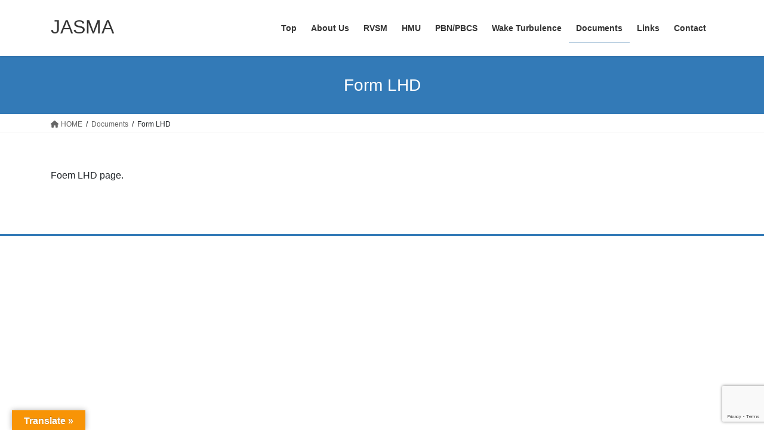

--- FILE ---
content_type: text/html; charset=utf-8
request_url: https://www.google.com/recaptcha/api2/anchor?ar=1&k=6Ley4AAVAAAAAPfl_ZKp1fpAVi8d_kvsNNAwlENo&co=aHR0cHM6Ly9qYXNtYS5qcDo0NDM.&hl=en&v=N67nZn4AqZkNcbeMu4prBgzg&size=invisible&anchor-ms=20000&execute-ms=30000&cb=6ydyo02ppnjh
body_size: 48890
content:
<!DOCTYPE HTML><html dir="ltr" lang="en"><head><meta http-equiv="Content-Type" content="text/html; charset=UTF-8">
<meta http-equiv="X-UA-Compatible" content="IE=edge">
<title>reCAPTCHA</title>
<style type="text/css">
/* cyrillic-ext */
@font-face {
  font-family: 'Roboto';
  font-style: normal;
  font-weight: 400;
  font-stretch: 100%;
  src: url(//fonts.gstatic.com/s/roboto/v48/KFO7CnqEu92Fr1ME7kSn66aGLdTylUAMa3GUBHMdazTgWw.woff2) format('woff2');
  unicode-range: U+0460-052F, U+1C80-1C8A, U+20B4, U+2DE0-2DFF, U+A640-A69F, U+FE2E-FE2F;
}
/* cyrillic */
@font-face {
  font-family: 'Roboto';
  font-style: normal;
  font-weight: 400;
  font-stretch: 100%;
  src: url(//fonts.gstatic.com/s/roboto/v48/KFO7CnqEu92Fr1ME7kSn66aGLdTylUAMa3iUBHMdazTgWw.woff2) format('woff2');
  unicode-range: U+0301, U+0400-045F, U+0490-0491, U+04B0-04B1, U+2116;
}
/* greek-ext */
@font-face {
  font-family: 'Roboto';
  font-style: normal;
  font-weight: 400;
  font-stretch: 100%;
  src: url(//fonts.gstatic.com/s/roboto/v48/KFO7CnqEu92Fr1ME7kSn66aGLdTylUAMa3CUBHMdazTgWw.woff2) format('woff2');
  unicode-range: U+1F00-1FFF;
}
/* greek */
@font-face {
  font-family: 'Roboto';
  font-style: normal;
  font-weight: 400;
  font-stretch: 100%;
  src: url(//fonts.gstatic.com/s/roboto/v48/KFO7CnqEu92Fr1ME7kSn66aGLdTylUAMa3-UBHMdazTgWw.woff2) format('woff2');
  unicode-range: U+0370-0377, U+037A-037F, U+0384-038A, U+038C, U+038E-03A1, U+03A3-03FF;
}
/* math */
@font-face {
  font-family: 'Roboto';
  font-style: normal;
  font-weight: 400;
  font-stretch: 100%;
  src: url(//fonts.gstatic.com/s/roboto/v48/KFO7CnqEu92Fr1ME7kSn66aGLdTylUAMawCUBHMdazTgWw.woff2) format('woff2');
  unicode-range: U+0302-0303, U+0305, U+0307-0308, U+0310, U+0312, U+0315, U+031A, U+0326-0327, U+032C, U+032F-0330, U+0332-0333, U+0338, U+033A, U+0346, U+034D, U+0391-03A1, U+03A3-03A9, U+03B1-03C9, U+03D1, U+03D5-03D6, U+03F0-03F1, U+03F4-03F5, U+2016-2017, U+2034-2038, U+203C, U+2040, U+2043, U+2047, U+2050, U+2057, U+205F, U+2070-2071, U+2074-208E, U+2090-209C, U+20D0-20DC, U+20E1, U+20E5-20EF, U+2100-2112, U+2114-2115, U+2117-2121, U+2123-214F, U+2190, U+2192, U+2194-21AE, U+21B0-21E5, U+21F1-21F2, U+21F4-2211, U+2213-2214, U+2216-22FF, U+2308-230B, U+2310, U+2319, U+231C-2321, U+2336-237A, U+237C, U+2395, U+239B-23B7, U+23D0, U+23DC-23E1, U+2474-2475, U+25AF, U+25B3, U+25B7, U+25BD, U+25C1, U+25CA, U+25CC, U+25FB, U+266D-266F, U+27C0-27FF, U+2900-2AFF, U+2B0E-2B11, U+2B30-2B4C, U+2BFE, U+3030, U+FF5B, U+FF5D, U+1D400-1D7FF, U+1EE00-1EEFF;
}
/* symbols */
@font-face {
  font-family: 'Roboto';
  font-style: normal;
  font-weight: 400;
  font-stretch: 100%;
  src: url(//fonts.gstatic.com/s/roboto/v48/KFO7CnqEu92Fr1ME7kSn66aGLdTylUAMaxKUBHMdazTgWw.woff2) format('woff2');
  unicode-range: U+0001-000C, U+000E-001F, U+007F-009F, U+20DD-20E0, U+20E2-20E4, U+2150-218F, U+2190, U+2192, U+2194-2199, U+21AF, U+21E6-21F0, U+21F3, U+2218-2219, U+2299, U+22C4-22C6, U+2300-243F, U+2440-244A, U+2460-24FF, U+25A0-27BF, U+2800-28FF, U+2921-2922, U+2981, U+29BF, U+29EB, U+2B00-2BFF, U+4DC0-4DFF, U+FFF9-FFFB, U+10140-1018E, U+10190-1019C, U+101A0, U+101D0-101FD, U+102E0-102FB, U+10E60-10E7E, U+1D2C0-1D2D3, U+1D2E0-1D37F, U+1F000-1F0FF, U+1F100-1F1AD, U+1F1E6-1F1FF, U+1F30D-1F30F, U+1F315, U+1F31C, U+1F31E, U+1F320-1F32C, U+1F336, U+1F378, U+1F37D, U+1F382, U+1F393-1F39F, U+1F3A7-1F3A8, U+1F3AC-1F3AF, U+1F3C2, U+1F3C4-1F3C6, U+1F3CA-1F3CE, U+1F3D4-1F3E0, U+1F3ED, U+1F3F1-1F3F3, U+1F3F5-1F3F7, U+1F408, U+1F415, U+1F41F, U+1F426, U+1F43F, U+1F441-1F442, U+1F444, U+1F446-1F449, U+1F44C-1F44E, U+1F453, U+1F46A, U+1F47D, U+1F4A3, U+1F4B0, U+1F4B3, U+1F4B9, U+1F4BB, U+1F4BF, U+1F4C8-1F4CB, U+1F4D6, U+1F4DA, U+1F4DF, U+1F4E3-1F4E6, U+1F4EA-1F4ED, U+1F4F7, U+1F4F9-1F4FB, U+1F4FD-1F4FE, U+1F503, U+1F507-1F50B, U+1F50D, U+1F512-1F513, U+1F53E-1F54A, U+1F54F-1F5FA, U+1F610, U+1F650-1F67F, U+1F687, U+1F68D, U+1F691, U+1F694, U+1F698, U+1F6AD, U+1F6B2, U+1F6B9-1F6BA, U+1F6BC, U+1F6C6-1F6CF, U+1F6D3-1F6D7, U+1F6E0-1F6EA, U+1F6F0-1F6F3, U+1F6F7-1F6FC, U+1F700-1F7FF, U+1F800-1F80B, U+1F810-1F847, U+1F850-1F859, U+1F860-1F887, U+1F890-1F8AD, U+1F8B0-1F8BB, U+1F8C0-1F8C1, U+1F900-1F90B, U+1F93B, U+1F946, U+1F984, U+1F996, U+1F9E9, U+1FA00-1FA6F, U+1FA70-1FA7C, U+1FA80-1FA89, U+1FA8F-1FAC6, U+1FACE-1FADC, U+1FADF-1FAE9, U+1FAF0-1FAF8, U+1FB00-1FBFF;
}
/* vietnamese */
@font-face {
  font-family: 'Roboto';
  font-style: normal;
  font-weight: 400;
  font-stretch: 100%;
  src: url(//fonts.gstatic.com/s/roboto/v48/KFO7CnqEu92Fr1ME7kSn66aGLdTylUAMa3OUBHMdazTgWw.woff2) format('woff2');
  unicode-range: U+0102-0103, U+0110-0111, U+0128-0129, U+0168-0169, U+01A0-01A1, U+01AF-01B0, U+0300-0301, U+0303-0304, U+0308-0309, U+0323, U+0329, U+1EA0-1EF9, U+20AB;
}
/* latin-ext */
@font-face {
  font-family: 'Roboto';
  font-style: normal;
  font-weight: 400;
  font-stretch: 100%;
  src: url(//fonts.gstatic.com/s/roboto/v48/KFO7CnqEu92Fr1ME7kSn66aGLdTylUAMa3KUBHMdazTgWw.woff2) format('woff2');
  unicode-range: U+0100-02BA, U+02BD-02C5, U+02C7-02CC, U+02CE-02D7, U+02DD-02FF, U+0304, U+0308, U+0329, U+1D00-1DBF, U+1E00-1E9F, U+1EF2-1EFF, U+2020, U+20A0-20AB, U+20AD-20C0, U+2113, U+2C60-2C7F, U+A720-A7FF;
}
/* latin */
@font-face {
  font-family: 'Roboto';
  font-style: normal;
  font-weight: 400;
  font-stretch: 100%;
  src: url(//fonts.gstatic.com/s/roboto/v48/KFO7CnqEu92Fr1ME7kSn66aGLdTylUAMa3yUBHMdazQ.woff2) format('woff2');
  unicode-range: U+0000-00FF, U+0131, U+0152-0153, U+02BB-02BC, U+02C6, U+02DA, U+02DC, U+0304, U+0308, U+0329, U+2000-206F, U+20AC, U+2122, U+2191, U+2193, U+2212, U+2215, U+FEFF, U+FFFD;
}
/* cyrillic-ext */
@font-face {
  font-family: 'Roboto';
  font-style: normal;
  font-weight: 500;
  font-stretch: 100%;
  src: url(//fonts.gstatic.com/s/roboto/v48/KFO7CnqEu92Fr1ME7kSn66aGLdTylUAMa3GUBHMdazTgWw.woff2) format('woff2');
  unicode-range: U+0460-052F, U+1C80-1C8A, U+20B4, U+2DE0-2DFF, U+A640-A69F, U+FE2E-FE2F;
}
/* cyrillic */
@font-face {
  font-family: 'Roboto';
  font-style: normal;
  font-weight: 500;
  font-stretch: 100%;
  src: url(//fonts.gstatic.com/s/roboto/v48/KFO7CnqEu92Fr1ME7kSn66aGLdTylUAMa3iUBHMdazTgWw.woff2) format('woff2');
  unicode-range: U+0301, U+0400-045F, U+0490-0491, U+04B0-04B1, U+2116;
}
/* greek-ext */
@font-face {
  font-family: 'Roboto';
  font-style: normal;
  font-weight: 500;
  font-stretch: 100%;
  src: url(//fonts.gstatic.com/s/roboto/v48/KFO7CnqEu92Fr1ME7kSn66aGLdTylUAMa3CUBHMdazTgWw.woff2) format('woff2');
  unicode-range: U+1F00-1FFF;
}
/* greek */
@font-face {
  font-family: 'Roboto';
  font-style: normal;
  font-weight: 500;
  font-stretch: 100%;
  src: url(//fonts.gstatic.com/s/roboto/v48/KFO7CnqEu92Fr1ME7kSn66aGLdTylUAMa3-UBHMdazTgWw.woff2) format('woff2');
  unicode-range: U+0370-0377, U+037A-037F, U+0384-038A, U+038C, U+038E-03A1, U+03A3-03FF;
}
/* math */
@font-face {
  font-family: 'Roboto';
  font-style: normal;
  font-weight: 500;
  font-stretch: 100%;
  src: url(//fonts.gstatic.com/s/roboto/v48/KFO7CnqEu92Fr1ME7kSn66aGLdTylUAMawCUBHMdazTgWw.woff2) format('woff2');
  unicode-range: U+0302-0303, U+0305, U+0307-0308, U+0310, U+0312, U+0315, U+031A, U+0326-0327, U+032C, U+032F-0330, U+0332-0333, U+0338, U+033A, U+0346, U+034D, U+0391-03A1, U+03A3-03A9, U+03B1-03C9, U+03D1, U+03D5-03D6, U+03F0-03F1, U+03F4-03F5, U+2016-2017, U+2034-2038, U+203C, U+2040, U+2043, U+2047, U+2050, U+2057, U+205F, U+2070-2071, U+2074-208E, U+2090-209C, U+20D0-20DC, U+20E1, U+20E5-20EF, U+2100-2112, U+2114-2115, U+2117-2121, U+2123-214F, U+2190, U+2192, U+2194-21AE, U+21B0-21E5, U+21F1-21F2, U+21F4-2211, U+2213-2214, U+2216-22FF, U+2308-230B, U+2310, U+2319, U+231C-2321, U+2336-237A, U+237C, U+2395, U+239B-23B7, U+23D0, U+23DC-23E1, U+2474-2475, U+25AF, U+25B3, U+25B7, U+25BD, U+25C1, U+25CA, U+25CC, U+25FB, U+266D-266F, U+27C0-27FF, U+2900-2AFF, U+2B0E-2B11, U+2B30-2B4C, U+2BFE, U+3030, U+FF5B, U+FF5D, U+1D400-1D7FF, U+1EE00-1EEFF;
}
/* symbols */
@font-face {
  font-family: 'Roboto';
  font-style: normal;
  font-weight: 500;
  font-stretch: 100%;
  src: url(//fonts.gstatic.com/s/roboto/v48/KFO7CnqEu92Fr1ME7kSn66aGLdTylUAMaxKUBHMdazTgWw.woff2) format('woff2');
  unicode-range: U+0001-000C, U+000E-001F, U+007F-009F, U+20DD-20E0, U+20E2-20E4, U+2150-218F, U+2190, U+2192, U+2194-2199, U+21AF, U+21E6-21F0, U+21F3, U+2218-2219, U+2299, U+22C4-22C6, U+2300-243F, U+2440-244A, U+2460-24FF, U+25A0-27BF, U+2800-28FF, U+2921-2922, U+2981, U+29BF, U+29EB, U+2B00-2BFF, U+4DC0-4DFF, U+FFF9-FFFB, U+10140-1018E, U+10190-1019C, U+101A0, U+101D0-101FD, U+102E0-102FB, U+10E60-10E7E, U+1D2C0-1D2D3, U+1D2E0-1D37F, U+1F000-1F0FF, U+1F100-1F1AD, U+1F1E6-1F1FF, U+1F30D-1F30F, U+1F315, U+1F31C, U+1F31E, U+1F320-1F32C, U+1F336, U+1F378, U+1F37D, U+1F382, U+1F393-1F39F, U+1F3A7-1F3A8, U+1F3AC-1F3AF, U+1F3C2, U+1F3C4-1F3C6, U+1F3CA-1F3CE, U+1F3D4-1F3E0, U+1F3ED, U+1F3F1-1F3F3, U+1F3F5-1F3F7, U+1F408, U+1F415, U+1F41F, U+1F426, U+1F43F, U+1F441-1F442, U+1F444, U+1F446-1F449, U+1F44C-1F44E, U+1F453, U+1F46A, U+1F47D, U+1F4A3, U+1F4B0, U+1F4B3, U+1F4B9, U+1F4BB, U+1F4BF, U+1F4C8-1F4CB, U+1F4D6, U+1F4DA, U+1F4DF, U+1F4E3-1F4E6, U+1F4EA-1F4ED, U+1F4F7, U+1F4F9-1F4FB, U+1F4FD-1F4FE, U+1F503, U+1F507-1F50B, U+1F50D, U+1F512-1F513, U+1F53E-1F54A, U+1F54F-1F5FA, U+1F610, U+1F650-1F67F, U+1F687, U+1F68D, U+1F691, U+1F694, U+1F698, U+1F6AD, U+1F6B2, U+1F6B9-1F6BA, U+1F6BC, U+1F6C6-1F6CF, U+1F6D3-1F6D7, U+1F6E0-1F6EA, U+1F6F0-1F6F3, U+1F6F7-1F6FC, U+1F700-1F7FF, U+1F800-1F80B, U+1F810-1F847, U+1F850-1F859, U+1F860-1F887, U+1F890-1F8AD, U+1F8B0-1F8BB, U+1F8C0-1F8C1, U+1F900-1F90B, U+1F93B, U+1F946, U+1F984, U+1F996, U+1F9E9, U+1FA00-1FA6F, U+1FA70-1FA7C, U+1FA80-1FA89, U+1FA8F-1FAC6, U+1FACE-1FADC, U+1FADF-1FAE9, U+1FAF0-1FAF8, U+1FB00-1FBFF;
}
/* vietnamese */
@font-face {
  font-family: 'Roboto';
  font-style: normal;
  font-weight: 500;
  font-stretch: 100%;
  src: url(//fonts.gstatic.com/s/roboto/v48/KFO7CnqEu92Fr1ME7kSn66aGLdTylUAMa3OUBHMdazTgWw.woff2) format('woff2');
  unicode-range: U+0102-0103, U+0110-0111, U+0128-0129, U+0168-0169, U+01A0-01A1, U+01AF-01B0, U+0300-0301, U+0303-0304, U+0308-0309, U+0323, U+0329, U+1EA0-1EF9, U+20AB;
}
/* latin-ext */
@font-face {
  font-family: 'Roboto';
  font-style: normal;
  font-weight: 500;
  font-stretch: 100%;
  src: url(//fonts.gstatic.com/s/roboto/v48/KFO7CnqEu92Fr1ME7kSn66aGLdTylUAMa3KUBHMdazTgWw.woff2) format('woff2');
  unicode-range: U+0100-02BA, U+02BD-02C5, U+02C7-02CC, U+02CE-02D7, U+02DD-02FF, U+0304, U+0308, U+0329, U+1D00-1DBF, U+1E00-1E9F, U+1EF2-1EFF, U+2020, U+20A0-20AB, U+20AD-20C0, U+2113, U+2C60-2C7F, U+A720-A7FF;
}
/* latin */
@font-face {
  font-family: 'Roboto';
  font-style: normal;
  font-weight: 500;
  font-stretch: 100%;
  src: url(//fonts.gstatic.com/s/roboto/v48/KFO7CnqEu92Fr1ME7kSn66aGLdTylUAMa3yUBHMdazQ.woff2) format('woff2');
  unicode-range: U+0000-00FF, U+0131, U+0152-0153, U+02BB-02BC, U+02C6, U+02DA, U+02DC, U+0304, U+0308, U+0329, U+2000-206F, U+20AC, U+2122, U+2191, U+2193, U+2212, U+2215, U+FEFF, U+FFFD;
}
/* cyrillic-ext */
@font-face {
  font-family: 'Roboto';
  font-style: normal;
  font-weight: 900;
  font-stretch: 100%;
  src: url(//fonts.gstatic.com/s/roboto/v48/KFO7CnqEu92Fr1ME7kSn66aGLdTylUAMa3GUBHMdazTgWw.woff2) format('woff2');
  unicode-range: U+0460-052F, U+1C80-1C8A, U+20B4, U+2DE0-2DFF, U+A640-A69F, U+FE2E-FE2F;
}
/* cyrillic */
@font-face {
  font-family: 'Roboto';
  font-style: normal;
  font-weight: 900;
  font-stretch: 100%;
  src: url(//fonts.gstatic.com/s/roboto/v48/KFO7CnqEu92Fr1ME7kSn66aGLdTylUAMa3iUBHMdazTgWw.woff2) format('woff2');
  unicode-range: U+0301, U+0400-045F, U+0490-0491, U+04B0-04B1, U+2116;
}
/* greek-ext */
@font-face {
  font-family: 'Roboto';
  font-style: normal;
  font-weight: 900;
  font-stretch: 100%;
  src: url(//fonts.gstatic.com/s/roboto/v48/KFO7CnqEu92Fr1ME7kSn66aGLdTylUAMa3CUBHMdazTgWw.woff2) format('woff2');
  unicode-range: U+1F00-1FFF;
}
/* greek */
@font-face {
  font-family: 'Roboto';
  font-style: normal;
  font-weight: 900;
  font-stretch: 100%;
  src: url(//fonts.gstatic.com/s/roboto/v48/KFO7CnqEu92Fr1ME7kSn66aGLdTylUAMa3-UBHMdazTgWw.woff2) format('woff2');
  unicode-range: U+0370-0377, U+037A-037F, U+0384-038A, U+038C, U+038E-03A1, U+03A3-03FF;
}
/* math */
@font-face {
  font-family: 'Roboto';
  font-style: normal;
  font-weight: 900;
  font-stretch: 100%;
  src: url(//fonts.gstatic.com/s/roboto/v48/KFO7CnqEu92Fr1ME7kSn66aGLdTylUAMawCUBHMdazTgWw.woff2) format('woff2');
  unicode-range: U+0302-0303, U+0305, U+0307-0308, U+0310, U+0312, U+0315, U+031A, U+0326-0327, U+032C, U+032F-0330, U+0332-0333, U+0338, U+033A, U+0346, U+034D, U+0391-03A1, U+03A3-03A9, U+03B1-03C9, U+03D1, U+03D5-03D6, U+03F0-03F1, U+03F4-03F5, U+2016-2017, U+2034-2038, U+203C, U+2040, U+2043, U+2047, U+2050, U+2057, U+205F, U+2070-2071, U+2074-208E, U+2090-209C, U+20D0-20DC, U+20E1, U+20E5-20EF, U+2100-2112, U+2114-2115, U+2117-2121, U+2123-214F, U+2190, U+2192, U+2194-21AE, U+21B0-21E5, U+21F1-21F2, U+21F4-2211, U+2213-2214, U+2216-22FF, U+2308-230B, U+2310, U+2319, U+231C-2321, U+2336-237A, U+237C, U+2395, U+239B-23B7, U+23D0, U+23DC-23E1, U+2474-2475, U+25AF, U+25B3, U+25B7, U+25BD, U+25C1, U+25CA, U+25CC, U+25FB, U+266D-266F, U+27C0-27FF, U+2900-2AFF, U+2B0E-2B11, U+2B30-2B4C, U+2BFE, U+3030, U+FF5B, U+FF5D, U+1D400-1D7FF, U+1EE00-1EEFF;
}
/* symbols */
@font-face {
  font-family: 'Roboto';
  font-style: normal;
  font-weight: 900;
  font-stretch: 100%;
  src: url(//fonts.gstatic.com/s/roboto/v48/KFO7CnqEu92Fr1ME7kSn66aGLdTylUAMaxKUBHMdazTgWw.woff2) format('woff2');
  unicode-range: U+0001-000C, U+000E-001F, U+007F-009F, U+20DD-20E0, U+20E2-20E4, U+2150-218F, U+2190, U+2192, U+2194-2199, U+21AF, U+21E6-21F0, U+21F3, U+2218-2219, U+2299, U+22C4-22C6, U+2300-243F, U+2440-244A, U+2460-24FF, U+25A0-27BF, U+2800-28FF, U+2921-2922, U+2981, U+29BF, U+29EB, U+2B00-2BFF, U+4DC0-4DFF, U+FFF9-FFFB, U+10140-1018E, U+10190-1019C, U+101A0, U+101D0-101FD, U+102E0-102FB, U+10E60-10E7E, U+1D2C0-1D2D3, U+1D2E0-1D37F, U+1F000-1F0FF, U+1F100-1F1AD, U+1F1E6-1F1FF, U+1F30D-1F30F, U+1F315, U+1F31C, U+1F31E, U+1F320-1F32C, U+1F336, U+1F378, U+1F37D, U+1F382, U+1F393-1F39F, U+1F3A7-1F3A8, U+1F3AC-1F3AF, U+1F3C2, U+1F3C4-1F3C6, U+1F3CA-1F3CE, U+1F3D4-1F3E0, U+1F3ED, U+1F3F1-1F3F3, U+1F3F5-1F3F7, U+1F408, U+1F415, U+1F41F, U+1F426, U+1F43F, U+1F441-1F442, U+1F444, U+1F446-1F449, U+1F44C-1F44E, U+1F453, U+1F46A, U+1F47D, U+1F4A3, U+1F4B0, U+1F4B3, U+1F4B9, U+1F4BB, U+1F4BF, U+1F4C8-1F4CB, U+1F4D6, U+1F4DA, U+1F4DF, U+1F4E3-1F4E6, U+1F4EA-1F4ED, U+1F4F7, U+1F4F9-1F4FB, U+1F4FD-1F4FE, U+1F503, U+1F507-1F50B, U+1F50D, U+1F512-1F513, U+1F53E-1F54A, U+1F54F-1F5FA, U+1F610, U+1F650-1F67F, U+1F687, U+1F68D, U+1F691, U+1F694, U+1F698, U+1F6AD, U+1F6B2, U+1F6B9-1F6BA, U+1F6BC, U+1F6C6-1F6CF, U+1F6D3-1F6D7, U+1F6E0-1F6EA, U+1F6F0-1F6F3, U+1F6F7-1F6FC, U+1F700-1F7FF, U+1F800-1F80B, U+1F810-1F847, U+1F850-1F859, U+1F860-1F887, U+1F890-1F8AD, U+1F8B0-1F8BB, U+1F8C0-1F8C1, U+1F900-1F90B, U+1F93B, U+1F946, U+1F984, U+1F996, U+1F9E9, U+1FA00-1FA6F, U+1FA70-1FA7C, U+1FA80-1FA89, U+1FA8F-1FAC6, U+1FACE-1FADC, U+1FADF-1FAE9, U+1FAF0-1FAF8, U+1FB00-1FBFF;
}
/* vietnamese */
@font-face {
  font-family: 'Roboto';
  font-style: normal;
  font-weight: 900;
  font-stretch: 100%;
  src: url(//fonts.gstatic.com/s/roboto/v48/KFO7CnqEu92Fr1ME7kSn66aGLdTylUAMa3OUBHMdazTgWw.woff2) format('woff2');
  unicode-range: U+0102-0103, U+0110-0111, U+0128-0129, U+0168-0169, U+01A0-01A1, U+01AF-01B0, U+0300-0301, U+0303-0304, U+0308-0309, U+0323, U+0329, U+1EA0-1EF9, U+20AB;
}
/* latin-ext */
@font-face {
  font-family: 'Roboto';
  font-style: normal;
  font-weight: 900;
  font-stretch: 100%;
  src: url(//fonts.gstatic.com/s/roboto/v48/KFO7CnqEu92Fr1ME7kSn66aGLdTylUAMa3KUBHMdazTgWw.woff2) format('woff2');
  unicode-range: U+0100-02BA, U+02BD-02C5, U+02C7-02CC, U+02CE-02D7, U+02DD-02FF, U+0304, U+0308, U+0329, U+1D00-1DBF, U+1E00-1E9F, U+1EF2-1EFF, U+2020, U+20A0-20AB, U+20AD-20C0, U+2113, U+2C60-2C7F, U+A720-A7FF;
}
/* latin */
@font-face {
  font-family: 'Roboto';
  font-style: normal;
  font-weight: 900;
  font-stretch: 100%;
  src: url(//fonts.gstatic.com/s/roboto/v48/KFO7CnqEu92Fr1ME7kSn66aGLdTylUAMa3yUBHMdazQ.woff2) format('woff2');
  unicode-range: U+0000-00FF, U+0131, U+0152-0153, U+02BB-02BC, U+02C6, U+02DA, U+02DC, U+0304, U+0308, U+0329, U+2000-206F, U+20AC, U+2122, U+2191, U+2193, U+2212, U+2215, U+FEFF, U+FFFD;
}

</style>
<link rel="stylesheet" type="text/css" href="https://www.gstatic.com/recaptcha/releases/N67nZn4AqZkNcbeMu4prBgzg/styles__ltr.css">
<script nonce="OUIlifba67BscvPCnDE4BA" type="text/javascript">window['__recaptcha_api'] = 'https://www.google.com/recaptcha/api2/';</script>
<script type="text/javascript" src="https://www.gstatic.com/recaptcha/releases/N67nZn4AqZkNcbeMu4prBgzg/recaptcha__en.js" nonce="OUIlifba67BscvPCnDE4BA">
      
    </script></head>
<body><div id="rc-anchor-alert" class="rc-anchor-alert"></div>
<input type="hidden" id="recaptcha-token" value="[base64]">
<script type="text/javascript" nonce="OUIlifba67BscvPCnDE4BA">
      recaptcha.anchor.Main.init("[\x22ainput\x22,[\x22bgdata\x22,\x22\x22,\[base64]/[base64]/[base64]/[base64]/[base64]/[base64]/KGcoTywyNTMsTy5PKSxVRyhPLEMpKTpnKE8sMjUzLEMpLE8pKSxsKSksTykpfSxieT1mdW5jdGlvbihDLE8sdSxsKXtmb3IobD0odT1SKEMpLDApO08+MDtPLS0pbD1sPDw4fFooQyk7ZyhDLHUsbCl9LFVHPWZ1bmN0aW9uKEMsTyl7Qy5pLmxlbmd0aD4xMDQ/[base64]/[base64]/[base64]/[base64]/[base64]/[base64]/[base64]\\u003d\x22,\[base64]\x22,\[base64]/wrpMw4JBLiMuw6/DksK+UjPDmRIuwq/[base64]/Cg8KEwqXChMO1wrFrWXk/[base64]/DtcKTw6EewokmP8Kvwpc/wpzCnsO4w6vDlifDtsOYw6bCl3YSOgfCs8OCw7dyWMOrw6xnw4fCoSR8w4FNQ1pLKMOLwoVvwpDCt8Kvw4R+f8KtDcOLecKJLGxPw70zw5/CnMO/w4/CsU7CgXh4aGwMw5rCnSctw79bB8KvwrB+fMOGKRdjXEAlX8K+wrrChAchOMKZwqp9WsOeP8KkwpDDk1sWw4/CvsKSwrdww50XYcOXwpzCvRrCncKZwrbDlMOOUsKmajfDiTbCuiPDhcK8wo/[base64]/[base64]/Cm8K1VcKYPGYoA8KJwq8ww7cVc8OucMOPPg7Dk8KCVWQPwrLCmG5wb8OWwrLCq8O/w5bDssKMw5lVw7g4wqdOw6tIw5XCtUc1wpVKdiTCiMOCU8Ktwp8cw6bDrTlhwqV4w6fDsQTDsDvCgcKwwpJaPMOuN8KSGSrCpcKUSMKTw55ow4fClQJAwqohDkrDiA5Uw4MNIjp4RGPCmcK3wqHDqsKCIHZCwoPCqFQnb8OzHE0Aw49vwq7Cin/CuU7DiUbCucKzwrcqw61Nwp3Co8OiW8OwUCfCm8KIwqYbwoZmwqhUw6llw5Q1wrpiw5B+clxnwroEFXJJRQ/Dtzlpw4vDkMOkw4fDh8KPF8OqFMO/wrdXwp1idjTCjjYNAWcBwobDjioTw7/DkcKOw6woQBhawpXCrsOjT3bCg8KoCcKjNyfDr2pJFDPDjcKoVkFiZMKFMmPDq8O1KcKMYFfDgXAKw7vDrMOJOcOlwrrDpAbClsKqYHTComJxw4JUwohuwpReXsOsC3AYeAAzw6AEEAzDvcK2UcO6wpDDuMKNwrV9Nw/DuWTDj1dcfCPDkMOsHcKEwpIffMKaGMKLaMK4wpMxRg8tWiXClMKnw408wpPCj8KwwqkLwpNRw69pOsKBw6EQVcKZw44TOkPDmDF1Bi/Cm1XCqgQKw4zCuzvDoMKvw7nCvhYBS8KHdmM7YcOQY8OIwrHDjMODw7wmw4jCpMOLfWnDpGFuwq7Do2pxV8Kowr1zwoDCjw3CqHZ4VhYXw7bDo8OAw7FVwpUPw7/DucKbKwPDl8K6wpcbwp0FB8O3VSDCjsK9wqfCoMOdwojDsUInw5/DujcVwpI0Az7Cj8OhDy5qZQwTE8O9YMOKNXt4FMKQw7TDlXlYwo0KJn/DkVpUw4jCv1jDsMKiFTRQw5vCuVV+wpXCpVxFTT3DqCvCggbCkMOWwrzDg8O7eWHDlivCmsOHDx9Lw5XCjlN+wqwwbsK8MsOIYi5jw4VhRsKcNEY2wpsEwr/[base64]/QjF7TsKlNWw9wodNP8Khw5LCusKwcsKNw57DvcOKwpPClDgzwrpLwrQpw7/CiMOCbnnCnFfChcKoPT4Rw5tywol6FsK1WgY+wqbCqsOfw5ctLgQGfsKqX8KQIsKHeCEYw7xbw5sHZ8K0fMK9KsOJR8O6w4FZw7/ClMKdw5PCql4+EcONw74vw7HCksK5wr9lwqlHDwpgcMOAwq5Ow5cVfhTDnkXDtMODKjzDrMOYwpDDq2PDjC4QIzwYEhfCt3fDk8K/WCZDwq/CqcK8Lw1/[base64]/DkcKywpjDl8KIwrElayXCuRtMwpNZYMOAw4HCgy0hQV3DmsKzecOedTkzwp/[base64]/CrMKje2ZjwpA3XwbClHzDtx/CocK2IAxLwpXDuEHCkcOjw6PDgcKtDngWU8Ofw4nCimbDjsOWNn9YwqMawqnDi03CriNMFsO5w4vCg8ONHH3Ds8KyQhvDq8OsCQjCusODA3HCl344EMOsW8OJwrHCs8KEwr7CjkzDiMKkwpxRRMOLwoZ6wqbDiUbCsSvDhcKeGgnCnB/Ci8OpJnDDhcOWw4zCjEBqIMKnfirDgsKcWMKOYsKYw4FDwod8woPCgMOjwofCiMKPw5oPwpTCjMOXwoDDp2/CpGRpGD1fZy1Bw4VaOsOuwoB/wqDDqnEOFnDChlANw5k4wpZjwrTDojfCmi01w6fCtV0QwqvDsQ7Dn2NrwpN4w51fw55Ifi/CoMK3WcK7wqjCt8O/w59ewrtANSEaUB5WdmnCtREAd8Ojw4zCtTR8K1vDmnEmfMOzwrHDicKrWsKXwr1aw4h/wqjCq01Lw7J4Hwp2ay9lIcO8D8KPw7IjwpnCtsKUwq5ZUsKQwp5BVMOAw40tfDgowpg9w7nCs8OiccOwwrDDpsKkwrzCncO+aR1wFzzDkQp7K8OxwpPDiSzDkjvDnADCvsOIwqsxfSzDo3fDrcKoZsOCwoM7w6oKw5/DusOiwoNxfAHCihsbfH4aw5LDn8OkVMO9wqXDtDhMwqQMOxvDusOndsO7MMKwRsKWw77Clk14w6fCocKswolOwo3ClEzDq8KwdcKiw6hzwpXCkinCm3QPSQvCv8KCw5lTbnzCuWbDu8O2UW/Djw4LFBvDtgbDu8OBw485QhZgDsOzw6XChGFFwrfCicO8w6wSwrNRw6cxwpwtGcKswrPCs8O5w6M2FA0xSsKuaXrCp8OlE8Kvw58Nw401w497a3kAwrDCjMOww5/DrAlyw7hBw4Bww7ggwo7CqU/[base64]/Dr8OVf8K9PS0pR8OcWmcAAGUhw5h0w4HDtwfClU3DmMOMNw/[base64]/Cjj/CjcKgw5wxUcOYFcKQw6wlCcKlw4/DjncBw6DCkgvDhAQUMgZVwpwJSMKhw7PDhFrDk8K6wqLDkBNGLMOBQcKxNFLDoyXChEUwCgnDtHxVNsOXIRzDhMO5w45ZTV7DkznDmRLDh8KvBsKEZcOXw6DDksKFwoQjBBw0w6zCnMOtE8OWCTUMw5Q4w4/DmQ0Hw6XCu8KwwqHCusOAw7AQEgNvNsOjYsKZw7DCjcKKJxbDrcOKw6oaacKMwrtdw60dw7HCicOXa8KYKWIuUMKmcRTCvcK3AEUmwoI5wrpoU8OvXcK5TklMwqIfwr/[base64]/DontpWhbCnTg3woxpw7HDoS7CpCZdwo3DiMKnw4Q3woDCp043HsOpeWE8wpllNcKjYQPCsMKGeU3DkUEkwrFGaMK+YMOEw7RmasKuCT7Dm3JzwrsFwpl3VQBmAsK8ScK8wrFBXMKqfsOnQH0YwqrDnjLDjMKJw4BGMzgkbBxEw7vDiMOJwpTCgcOMWD/DjEVPLsK2w6oUI8OMw7fClEpzw6LCksORLg5/w7YoScOFc8K7w4ZVM0rDlmBFNsOFAwnCpcK0B8KCW2rDn3XCqMOleBBWw6tcwq7Ck3fChRLCvSnClcOPwqvCo8KQIcKDw55ADcOWwpYVwrVLbcOEORTCvjgPwoDDpsKew4/Dl0fCulPDgS1YbcOgYsO4VAvDh8OswpJjwrkhBG3CtgzDoMKKwr7Cn8OZwq3DmMKkwq7Ch2/DizgbdSnCvg5Ew4jDjcO/I2czFAN0w5nCvcO3w7YbeMObfcOCJ2Y/wq/[base64]/[base64]/ekbCiRPCmcOBwoPDuRs/aQJawpAtEcKTw7s4a8O/wqNRw6BWSMOEOgBGwpjDnsKBd8O7w4JiTyfCrgDCpx3CsnEkVzfCiXbDmMOkYEIKw6lBwojCol19GmQrb8OdBTfCpsKleMKfw5A0TMOww4xww6rCjcOAwrwmw4oAwpA7UcK8wrApDhXCiRB+wpthwqzCvsO6Zko9asKWGTXDnC/CthtpVi4Rwo9RwrzCqD7CvgbDmVJSwpnClm7CgF9iw4RWwoXCrhDCj8KKwrUSV3gHNMOBwo7CjsO1wrDClsO5wp/[base64]/Cpy/DlcK4wobCq8OqEMOXYMOzNh/DtFADPMOlw6vCjMO8w4LCm8Knw5Euwrouw6/ClsKPWsKcwrnCu2zCn8KBdX3DhMOmwrEBC13CpMK4fcKoB8KBw6XDvMKRWjXCiWjClMK5wog7wpphw7hQXmc0BzxzwoLCmh3DmAsgaBFIw6IBVCICN8OrF313w5hwTxYGwqhzQ8KnaMOVJTXClXjDjMORwr7DlU/Co8KwJRwTQH7DisKXwq3DtcKIT8OhGcO+w5bCpETDosOLIkjCvcKjA8KuwqPDnMOOHjvCmSrDjnLDp8OFRsO/acOSaMOtwogzMMK3wq/CmMOqainClg0YwqnCjVkAwo1Dwo7CucKdw6p2FsOrwpvCh1fDsWTDgcKDLFkhT8Odw4fDv8KAMDZ6w67DlcOOwqs9MsKjwrXDuUsPw4LDowwcwo/Duww0wohRDcKYwrEJw4ZrCcOqZX3DuQp4fsK8w4DCs8KTw7DDj8KzwrZ7Yj7Ck8O0worCnDNBTMOiw6x8b8Ogw4RGRsO8woHChwp4wpp2wo3ClidnVMOLwrTDq8OFI8KKwpfCjsKqdsOEwo/CmC0OX0QqawXDucOew4JjbcOaDB5Vw7TDklXDvRLCpmYHccKSw5QTR8KBw5Uyw7fDmMOSN3vDusK5emDCml7Cn8OeVcO5w43Cj3g6wonChcKtw6bDksKrwrnCuV8iR8KkLEtuw7/CmcK/[base64]/DsMKSZhLCpEfCtAwXaEJUX8Opw6/[base64]/[base64]/w6Rvw7/CnsOjIcKKw6fClzkFw706EcKVw7JkWiMLw7TDksOaMsOpw5RHWy7CnMK5cMOxw7fDv8OAw59YVcOCwpfCksO/bcKyZ1/Cu8Ofw7LDuWHDixTDr8O9wonCuMOie8KAwpDCg8OiX3rCq2zDtCrDmMOswpJDwp/DmjEsw4lIwrdZCcKewrDClBfDn8KlGMKZPjADT8KYMTHDgcOrKSs0GsKTEMKow68cwpHCiwxHHMODwqERaSbDncKcw7fDnMKZwqFww7fCvX84Q8KEw5Btf2PDkcKjQcKXwp/[base64]/Dv2TDpzvDohB1elxuL8OUF0IhwqHCk2s1AcOGw7dUeWrDi3l3w6Qaw4RpDRTCsGIWw6TClcOHwpRPTMKow40sLyXClC4AAV5zw73CtcKkQSACw5LCqsOvwrnCqcKmI8Kzw4nDp8OTw6skw6TCtMOKw6cJw53CrsKrw5/ChUNAw6HCrUvDvcKOL17CnS7DnVbCqAdDT8KVEVHDrzxFw61Kw49awqXDtUQ5wqJEw7rDrsOQw7RjwqbCtsK8GGwtAsK4eMKYHsKkwqLDgnbCqXbDhScIwrTCrm/Dh0wPVcOVw7/CpsKAw7vCmcOVwprCisOGccOdwqDDrkjDsBbDgMOTCMKLP8KUKiRsw6DDhkvCt8OLMsOBfcOCNjchH8OYSMOKJzrDrT8GS8Opw63CrMOqw7/Dp3wgw78qw7UBw45TwqfCrgHDnTEsw4rDhxzCmMOvXw48w6lBw7pdwok2HsKIwphqBsK5wovCj8KqRsKCWy1Rw4zCs8KGLjJPHVXCmMKZwo/DnQDDk0HCg8KCO2vDicONw7TDtQQ8SsKVwrcjTi4IOsOowo/DqAHDrXYnwpVVecOfVzZSwq7DmcOQVH1gQwzDi8K5MmLDjwbCn8KAdMOwCmc1wqJkXsOGwo3CjyxGC8OOJsKjEnfCusK5wrZ7w4nDnFPDvcKHw6w3fChdw6fCs8K1woFJw6pvJMO1UTpjwq7Cn8KUIGvDoCnDvSpDVMOQw4BUTsOpViddwpfDpAt1DsKXe8OZwp/Dt8OvFcO0wo7DhFfDpsOoC3JCUBU4EEjDtzvDj8KmQMKSQMOVfmDCtUQIbywVE8ObwrAUw57DvTBVB09CDsO9wrlfY0tACwIzw5BKwq4TKF0CEcK5w6VqwqMuHUZhDHVFLAfCk8OaOnpJwpPCpcKvNcKuJ1/[base64]/DhElbwpjCr8OaMwHCssOew5lZwrTCri1Tw5ZtwrAkw7Vyw7HDtsORUcOmwo4fwrV8J8KfL8OWCyvCql7DosOqaMKqXsOowpIXw5l+E8ODw5sXwpZMw74eLsK7w7vCn8OSWGUDw5A2woTDrcOfG8O7w6/ClMKpwrd7w7zClsKawqjCssOXUiRDw7ZPw65dJE9jw4p6CMOrIMOjwrh0wrREwpPCssOTwpI+LMOJwprDtMK5Yk/[base64]/Cq8OGHcKRw4FKWMKYwpsLZcKBwoY3cWHDmMOVw7DChcOaw6MBcwd7wobDmmNuVH3CiQIkwpZ9wpvDqXB2wosgGWN8w7E6wojDucKzw4fDjjJ2w40WC8KEwqYHCMOyw6PCrsOzfcO/wqIzXgQMw77CpcK0bSrDhcOxw5sSw4XCgVc0woQWTcKnw6jDpsKVBcKBRwHChxA8c1DCkcO4UyDDvBfDtcKsw7/[base64]/DknMWwoZiwqDCi30oTQQYw5HDh10Vwp/Dm8KBw6ENwqY+w5XCnsK0ZQc/CDjCn39UeMO4JsOjZkfCnMOiW095w4LDvsOaw7bCnmDDusKGTFYUwqR5wqbCj0LDmsOHw5vChsKdwrbDs8K0wrNOcMKVDCdiwpkBSVtvw49kw6HCjcOsw5ZABMKdS8ObGcK4E07Ci1LCjxYjw5XClsOiXAcyfnvDgSQQLUTCtsKkd3bCtAXDp2zCpFYLw4Z8XA/CksO1acOZw4vDsMKJw5zCkWkDJcKtWxHDiMK/w7nCvx7CmzjCpMOXScOgFsKow5RYwoHCtjdGOllmwqNPw4xuPEMlfxxfw68Iw718w5fDmBwmCmvCm8KLw61Xw4oxw5zCisK8wpvDiMKXVcO/TB1ow5hHwroyw5FQw4Qbwq/[base64]/CiMOsZcOWIhxgfgldwosJwrxkw4howonCrXnDulfDvitsw4HDjloaw69eVn8Gw5fCrzbDsMK7DTtQJxfCkWzCqMO0J1XCnMO3w4FILQQawrwZCcO2N8K2w4lww6MsbMOIT8KDwot8wpPCvW/CrsK6wo02bMKrw6pMQlzCp1RuG8OybsO2I8OyZsK7QkXDrhrDkXjCmDzDpm3DrsORw64Qw6NKwobDmsOaw4HCkixXw6QxE8K1wp3DlcKswo/CtTkTU8KtBsKZw5oyGCHDj8OwwosVS8KdUsOvFEDDicKiw5xbFk1DZDLCngbCv8KBECfDlwlbw7fCjB7DsR/DmsK2EXzCuGPCrsOME0sfw78Kw5wfVcOJSXFvw4zDqVTCpcKdFnHCnGXCtip6wrzDjkrCkcOiwoXCpCFOR8K5E8KPw5VyG8Kuw61BDsOVwpvDpxt/cX41QnHCqAo6woJDflggKSkAw7N2wq3DgzIyP8OqcUXDvCfCqwLDocOIVsOiw68bfmMcwpwlBkojFMKhXk8hw4vDsHRgwrIyZMKJMTZ0D8OVw5nCncOrwrrDu8O+LMO9wqsATsK7w5DDp8Oswo/Dl0gPRAPCtEYlwpTCvmPDrSsuwpk1EsOAwr7DlMObw4bCi8OTKUHDjj00w4HDvcO5CcOxw5w7w4/[base64]/CliHCg1VQQMK5w7hXccKrwoogSFLDnsOfbx88J8Ocw4vDlQLCqyJLCmgow7vCuMOLQsKew4Jyw5Nlwpgew5lTccKgwrHDmMO3KCnDicOpwprCvMONMEbDtMKpw7HCux/[base64]/[base64]/w4vCry/Cm1zDh8Knw5AtwpLDu23CkcKYw57Cg3zDjsKUccOEw74KRlDCoMKrSSYNwrx6w4nDnMKpw6PCpcOtacK8wq96YCfCmsOHVsKgPcOFd8O1woHDgyrClcOEw5/[base64]/DgD/[base64]/w43CtsK8dlHCpcKOwoYOw7TCt8ONw7zDhVrDncKBwqPCvT7Ch8Kew5HDhljDhcKabRXCj8K0woHDrXXDhTjCqwg2w6JgEcOSa8OzwoLCriLCp8Oqw5xXRcKYwpzCucKRTH9owqnDuGvDssKOwq1ywok1FMK3DsKaIsO/YQkbwqsrEsKuw7LDklTDhUVewr/CsMK1LMOLw6EsdsKqez0twoRzwoY+ZcKBHMKBW8OFV01BwpbCo8OrYk4TQX9/[base64]/Dgz4QBTVlWMOuQMK7TMOpE8KQSRNKwotgw4g6wp58JkvDvjodF8KRAcKcw5UKwonDuMOwZU3Dp1wsw4JEwqXClkxwwr5iwrNHLWPDlUZTDWp3w7bDscOvGsOwMXrDksO/w4lnw6LDtMKZKMK7wpRUw7ZTE0sQwpZ9P37ChhHCkgvDiULDqhTDuQ5EwqfDuh3Di8KCw4vCnivDsMOhbCcuwqZfwpR7wonDjMO7CjdHwpEfwrp0SMKPc8OxVcOQZU41DcK/CTLCiMOkd8KVLxd1wpHCn8Ksw6PDg8O/[base64]/DoMOgw5tYACDCrsOqAAlfP0EhDcKgwqgSwoY+KRZ8w45Hwo3CgMOSw5nDhMO2w6hnZ8Kjw4lfw6PDjMOow7tdacOxQiDDsMOkwolbCMOEw67DgMO4VMKEw6xUw75Vw7hDwrHDrcKlw4wKw6TCi1/DkGoDw4zDtUDCqzhwSznCglzCkMO2w7fCuWjCicKyw47CuEfDssOMU8O3w7zCuMOFZxFFwq7DtsOMXkDDomZ2w7XDsRMHwqkvNVzDnCNJw5o7FwHDvzfDplTCrEZNBV4QR8OKw7lFU8KPT3HDvMODw4rCssO9bsOdOsKcwrHDjXnDs8Oebzdfw5/[base64]/M8OLB3N1worDn8KkbcKnVwEcU8OaEmrClsOLw658azHDlgrCmRzCg8K8w47DsyDDoSfCpcKTwo0bw55nwqoxw6/CssKDwoPCmzACw6sHQmnCg8KFwqhlH1Ate0NFfHrDpsKgZTESL19KeMObI8KPBcOxSUzCpMK8DVPDgMKlNsK1w7jDliBmETsUwow3Z8Oaw6/CjiNXUcK9VArCn8KXwp1iw5sDBsOhHzrDvxDCpzAMw5x4wojDucKKwpbCqFoEfXhgYMKRAcOpNMK2w7/CnyoTwrrDncOQKjNmI8OWeMOqwqDDr8OQEhHDhsKYw7oawoNyZ3bCt8OSYwHDvXRew5DDmcK2N8KBwrjCpW0mw4zDgcKoDMO5LMOlwq5wIlbCnRU+N0hZw4DCniobEMK/w43CmTPDhcOZwrMEHjnCrEfCo8O6wpwhNnkrwoIEdjnChAHCjsK+WH4yw5fCvRYaMkcKWh86QQzCtg9Fw6NqwqlAL8KAw48occOGbMKawqd9w5wLTghqw4jDt0hsw6V0G8OPw70bwpzDkXbCvikIW8Odw51Qwpp1XcO9wo/DmSjCiSjDgcKSw73DlV9SZRBnwq/DgTUew5nCuw3CrnvClU8jwokaWcKCw5gHwr9Sw7x+PsKZw5fCvMK+w45GEmrDn8OoPQ8EGsOBecOsMFHDgsOmAcK1JBZiV8KwTz/CgMO0w5zChsOADSjDjMOQw4vDnsK0fDA7wrLDuhXCmmhvw7AhAMO2w4M+wrxVW8Kcwo3Cqy3Cjxk4woTCrMKMLDPDhcO3w7stKsK2EQDDrUrDt8OYw5TDg2bCnMKXAy/CgWDCnU9ac8KKw6UUw688wqxrwoVkwq8jbWNKE1xOV8Kjw6LDiMKAUFrCoUPCvcO4w4Itwo7CisKpCCLCvH8OWMOGI8OdIzTDqHsbMMO3NzHCvU/[base64]/[base64]/DgsOVA33DpHIHaMO5wqR1ZFVFQSvDm8KSw65dYsODIX7CsCTDm8ONw4NNw5MxwqDDvmzDh2Ubwp7CrsKZwopLCsKMacONMRjCqcKHFA4VwrVqDkkwak/DmMK9w7AXN1p8OsO3wpjCtA/CicOcw4F6woobwrbDvMKdM1w1X8KwCxrCvzrDucOTw6ZAanDCqcOZazTDocKjw4Iuw6tVwqt9Cn/DnsOhNMK1c8K4eGx/wrzDsnBXEBXCk3RaNcOkI011wqnCisKJAk/Dr8KZOsKtw6vCncOqEMOjwosQwoXCrMK9B8KIw7rCmsKXXsKdKl7CnBHCtQs0b8Ktw5fDm8OWw5UKw5I+J8K9w5ZHBiTDgTlBN8OKEsKRTxhMw6VweMOjXcK9wpHCtsKbwp1/MjPCrcKswqzCqT/Dmx7DuMOBF8K+wqrDqmbDiG3DtTXCi186wrkxdMOnw5rCgsKow50dwp/DjcK8TQQvwrtWLsK8JDtawoYiw6HDtnF2SXjChh/ChcKXw6Bgf8OPwp0uwqMNw4bDmMKmJ3BbwqzClW8eUMKPOMK6E8OgwpXCn3EPYMKjwqjCocO+Glddw5LDqMKPwoBHdsODwpXCsCQqMXrDoSbDi8Osw7gIw6XDncKywqjDmz7DkkvCqA/DjMKZwqZKw6R3f8KVwrMZQS0rQMOvDUFWCsKowqRJw7HCnS3DkEzDs2nCicKNwp/[base64]/[base64]/DcKEwoxFw5EhaX1CHcOQVkTCn8OgQhkswoXDn0PCkBbDgC/DklokTTlTw5Nyw4vDviHCqk3DvMOIwocwwpDDlBwyS1NQw4XChSYDKTZ2Bw/CkcOFwow0wrI5w7RKMsKUKcKew4AHwoEOQ33CqsOtw7Bfw47ChTMzwoU4bcK2wp7CjMKgT8KAG0DDisKIw5bCqQRiamY1wrIoGcKNQsKnZgfCtcOrw4nDlcK5KMOoKBsIG0tgwqXDricCw6fDk1nCgHktwobCt8Oqw6jDjHHDocKUHGgUNcO2w7/DggEOwqnDqsObw5DDkMKIPmzChHYfdi4GJR/DsETCvEHDr3UiwoMQw6DDhMODSFQnw47Dg8OOw7g4AmHDg8K9S8OrSMOxBsKnwrpTM24hw7tLw6vDhGHDvMKid8KPw5bDp8KTw5PDoA18a09Iw4lbf8OJw6s0PxrDux/Ct8Oow5nDv8K/w6TCn8KkFFrDr8K8wrvCr2zCp8OkJEXCusK2w7DDlHrCrTw3w4YTwpXDp8OsalpfdHHCi8OdwqDDhsK5UsOnCMOmK8KyS8KGGMOccjvCuwkFPMKrwp/CnMKJwq7CnUcyM8KXwoLDtMO7W1k3wo3Dh8KnB17CuSoYeDbCjAoocsKAWwvDqSoOZGbCjcK3cR/Cj305wp9yPsOjd8KTw73DhcOJwqdXwqzClzLCncKxwpXCq1Ilw7zCs8OCwqtGw69RFcKNwpQNOcKCF3o/[base64]/DnEs/[base64]/CiMO5CkJqwoLCiMOvG8K7D0nCisKpbyXCj8KfwqJTwpczwrDDgsKNRWpUJMOBUn3Dp29FAcOCIwzDssOVwqpEP27CiEnCsiXCoyrDmhgWw7xiwo/Cs0rCqyBBSMOmbAM8w63Ct8KoO1PCmDnCosO8w7klwos2w7ZAYATCnyTCosKow4BewrEFRXQOw44xJ8OPRcOxJcOCwqprwp7DoS46w4rDs8K2Xk/DrsKzw5JQwozCqMK1M8OQVnXCsAfDp2LCpkfCi0PDuXBFwqQVwoTDuMO4w74Nwqs4D8O3CCwBwrTChMOYw4TDlEdmw5EZw77CiMOnw6Zwb3nCk8K0VcO6w6U5wrXCkMKJMsKiEkNmw6dPIVEmw6HDn2LDkiHCpsKew4AhLl/DiMKIOsOlwr9rY3zDosKpP8KMw5nDosOEXMKBKDMnZ8O/ABMkwqDCp8KxM8Oow4EeIMKUJHA9bHxFwqdaZ8OmwqbDjWDCjjbDvlEKwrzCmcOzw4XCjMOPaMKgbS4kwoEaw4Mlf8KWw6VUJSlxw6BTeHMWPsOVw5jCvsOvc8KMwpHDhyLDpTLChwjCmT1edsKHw7I7wptPw5cFwrNGwqjCvi7DlENxJQVITy/Dg8OSQsOMO0LCp8Ksw4ZnLR5kD8O9wpQ/Mnoqw6BwNcK0woseBQvCo2rCssKRw5xLRcKeNMOAwp3Cq8Knw7k5EcKifcOEScKjw5MidMOFHQkAF8OoPA7DgsO1w6hdM8OTMj3DuMORwofDrsK+woJYflJaCxVWwp3CsCAbw54zdSHDtyXDnMK7NcOfw5XDlwpuSnzCqkHDp1TDqcKTNsKyw4vDpj/CrnHDvcOWX1U7aMOCA8K5cF4mCgdIwq/Crm9uw6nCucKMw64Zw7jCo8Kuw5EXCl49KcORw4PCsTxiFMOZaTAECBgFw5wqKcKWworDmhVGH281DMKkwoUAwogAwq/[base64]/[base64]/DmWLCs8OcHsOYw5bDlsO2wpjCqBXDusKeVcKtwoM0wq/DusKKw5XClMKOSMKjXm9CT8K3IzPDpgrCoMO/[base64]/CogNaNsKbDsKqaEkYw50dw7jCucOzO8ORw69nOcOnBsKzRiRfwq3CnsKUDsK5S8KSC8OUEsO3aMKeR3QnJMOcwqwlw5DDnsOFw7xDfRXDt8OJwpjCmW5zS0wYwoLDgGIXw7jCrkzDhsKswr4HTgTCp8KYOAPDosO8b2TCpTLCsVtAYsKtw4vDmMKrwrZTNsKEbcK/[base64]/Dg2/DpD7CqMOWwpfDgTzCm31PUMKSwqbCkzPCgWXDoWcRw6k9wr/DrcKIw63DozkwfcOrw6zCm8KFZMOQwpvDjsKJw5TDnQBow4htwoxBw7wYwofCqD0qw7BmHkLDtMO6EC/DqUjDuMOzMsOtw417w7YJJMO2wq/Dn8OKL3bCrCU4PHrDkxR+w6A/w5zDsjMgRFjCjEgfIsKST25Nw6NRDBJ8wrjDkMKGHVRuwoVawolQw45yPMOPe8O1w57CnsKhwpzCqcOhw50RwpvCrSFww7rDlSPCvMOUPAnCgTXDl8OpdcKxPAEXwpc5w7R/ejDCqxw7wo0sw6EqHzEDLcO7JcKTYsKlPcOFw7lDw7LCm8OOHVzCrn5gwq4DVMO9w6DDtgNHWUXDlCHDqnp1w5zCkR4CVcO3C2XChFHChWdfT23CusOQw5QJLMKGP8Ogwp8lwo4UwoxgKWVrw7vDtcK/wqjCjDVuwrbDjGURGgx6J8O1wovCjULCt3EYw6DDqxcrGEUuJcOgSnrCisKDw4LCgsKvYgLDpjp1S8KkwoUPBFHCvcO2w51cIlJtR8OPw5rCgxjDq8O7wpEyVyPCg0pYw6VLwqRsBMO0AjDDtVjDk8OgwoU5w6RPGE/Dr8KifDPDpsO6w6rDj8K4SXE+PsKew77ClXsSLhUkwoMRXHXDiizDnz5/ZcK5wqIpw7HDuy7Dq1nCqhnDlEvCihnCt8K9VcOPRC4FwpM0GDFHw7oow6AJEMKBLCwpbVoLDzsQw6/ClGvDjljCusOdw6J9wqomw7bDgsKYw4lrasKUwoHDvMKXOSfCgHPDkMK2wrgRwp8Nw5k3D2TCqHdWw4sNVzvCqMOtEMOaf2PCuEprPcOzwp0WNmdGBsKAwpXCnQJsw5fDt8KXwojDscKWQVhQScKow7/[base64]/wposw7vDj8Ovw7nCncK3VsKMdMOLDHvDhMKqMMKXw7PCmMO5DsO0wqbCn1fDuHfDgA7DgRwMD8OrMcOqYibDt8K/BVotw47ClQDCjEEqwp/DoMK0w6ouwqjCusOeKMKVHMKyI8OYw7kNMSHCq19iYwzCnMOMck82D8OAwpwzwoVmf8Ogw6AUw6tWw6UWeMOdMMK6w6FNDClsw748wpHDs8OTacOhZz/[base64]/DoBnCpsKNwqzCnXhNDcKawr/CrhzCm3HCgcOtwpnDnMOMbGZpel7DuEMJXiVHMcOLwoDCs1BtZEZxZy7CrcOWYMOPYMKcFsKNJsOxwpVHME/DocOgBEbDncK/w54qE8Opw49QwpPCv2cAwpDCsVE7AsOwLcOKXsO8GUHCt2TCpD0AwqXCugnCtncGSmLDmsK2L8ONVS7DqUJ6KsKrwpZiMB/ChSxXwooRw4vCq8OMwrkhbnPCnR/CgyYkw4bDk2wQwr7DmmFXwoHCjE89w4nCmzwCwqIRw7kDwqkIw4t8w6w+D8KlwrPDuxbCsMO7O8KqbMKywrnCgz0gTiEBcsKxw6/[base64]/CtU3Ch8Kmw4zCsMOLccODw4IewofCmMKBFREtRSRNAcKFwq3DmjfDgFrDsggcwox/[base64]/Drz7CtmlmQR4Iw4TDq8O+YGzDilAKSwpKXcK/wrbCtnU4w5sXw4Nyw7otwrjDssKrNDDDv8KnwrkMw4XDhxwCw5JBOm1TfmLCoTfCt2ADwrgLfsO5XxAyw5bDrMORwpHDoHxdDMOKwqxGcmsBwp7ClsKIw7HDisKRw47CpcOFw7/DisOGYGkyw6rCnz0lf1fDjMO9XcO4w5HDmcKhwrgTw6fDv8Kqw6LCvMOOIj/DnDhUw7HCglDCl27DqMOaw64MdsKnbsK/En7ClicSw5TCs8OAwpRnwqHDscKTwoXCtGk2L8KKwpbCicKyw7VHfMOhUVnCjMOnMCbDm8OVU8K8YANeSXxQw4sTWX8GbcOjfMKSw6fCocKQwpwlaMKNU8KUQyZNCMK9w5DDu33DmlvCrV3CjCllXMKVJcOjw7hXw4IHwrRqIgLCpMKgbBLDnMKpdcO8w6Z3w75/IcKGw53ClsO2wrHDiQPDrcOTw4/[base64]/CqsKeMMKgw4bDq8OZwpvDu8OaOADCv8KSaivDk8ONw7kfw5bDtsOlw4FbdsOxw559wpkQw57DmW8rw4RQbMOXw5wFGMOJw5HChcO4w6Jqw7nDnsOnA8OHw7tow77CowcIfsO+wopmwr7CoH/[base64]/CpMOrwqPCm8OZAizCqsO0wpIpwpkAw6J4F8OQYy1yBsOad8KAAsOeCzbDqnIzw6fDhl4Tw6BGwrgJw5zCsFl6AsO5wpzDrXs7w4LCiXvCksK/HkLDosOhZ0omQx0pIMKIw6jDkXrDusK1w4/DtiLDpcOWbXDChCR2wrBEw7tlwp/[base64]/H8OBY8O3eS3DqMKxbhzCtcKEw4UZwqwiGx3CqcOPwqwRScOOwoYHbsOIR8OMEsOuBBZewowCwpNiwobDgn3Dp0zCp8O/wrrDssKkcMK/w4fCgDvDr8KZZ8KIWnc1NgpHPMK5wpLDnzJYw4HDmwrCriXDn1lTw6fCtMK8w6ZtMEUCw4/CkW/DlcKNJh4zw6hHPMKiw7g0wox8w5jDkGrClE1cw50mwrgOw6nDmsOJwrTDkcKtw4o4O8Kiw7DChgfDgMOhCn/Cv2zDqMOBWw3DjsKveE/[base64]/DvMKwwrwlRR7CnBnDkcOTw6PClz4Bwo1awobCgDbDnXwcwpzDmMKIw7jDsBt4wrFjK8KlPcOvwr5DdcKOGRhcw7/Cg1/Dp8Ofwo8pNsKQLT4KwocrwrxQNDzDuQ1Aw5wjw5IXw5bCvFbDuHFaw4/DgTYlEnDCiChWwrrCgRXCuEfDnMK6X1gow6LCuC3DljrDsMKsw6rCrMKYw6tWwpl6OT7DrjJvw6vDv8KrJMKow7LChsK/wqlTGcOGAcO5wptEw4t4TRUyHzLCi8OBworDu1zCqTnDsBXDkDESRk9HNFrDqsO4YwYYwrbDv8KAwqlTHcOFwpQJRjDCqmk8w7fCrcKWw6XCuHAAfz/Cs2s/wpUBMMKGwr3CrzTDnMO0w6QAwrY4wrt2w7QiwprDvcOhw5XDu8ODM8KMw6Jjw6/DpQEuccOdAMKvw5rDhMK/woPCmMKpScKcwrTChwVMwqFHwrlQXjPDrF7DljVhZXcuw6xaNcOTKsKzw7tqVMKPPMONVVlMw7jCl8Ktw6HDonXCsznDsHh+w5RwwpMUwpDCsXUnwrjCkChsIsKTwqU3wqbDtMK4wp8Cw5dmfsKOAVXCmTJLH8OZcHkkw5/[base64]/[base64]/CqQQnwo/CnQnDgcKxw6Ygw4rDqMOlw6AVesOEXMOew4rDvMOuwqNvVSM/w5pgwrjCmBrCumMNGGZXBy3Cl8OUcMOkwpEiKsOzccKJfTlKZ8O8GBgLwq9hw5UHP8KwVcO/wpXCqnXCpz0PG8Klw6/DlRwAYcK1DMOzbX46w7fChMOtFUfCpsKUw44gbhrDhsKrw6JUUsKmd1XDgVBtwq1zwoDDrMOhbcO3wqDCisK/wr3CsFBGw5HDlMKcTTLDocOrw5dyNcK/[base64]/w7EjDcKyH8KfwobCjEXDrcO8wrBFwpXCgTsYTFzCh8OVwp1iB3R/w7t/w68+FsKXw53Ch0kSw6Q9AQ3DrsKow4NPw4XDlMKGQsK+GDdFMy51U8OawqLCrMKxQhVfw68Awo7CtMOiw5cew7XDticTw4zCuSbChX3Ct8K/wq8nwr/CjcKewrIFw4TDiMOAw4jDhMOob8KvKULDnXAowo3CucOOwoluwpDDnsOjw6AFRSbDh8OYwowTw7lUwo3Dry9jw5lHwpjDj0UuwpNeHwfCgcK8w4QKOlczwrHCgMKhDQkLMcKFw5QpwpJDaFBYa8OJwokmPFo/dTEVw6NoXcObw4dkwpw1woHCn8KIw5lWCsKsU2TDrsOAw6TClMKww5teLsOsXcOWwpvCnx5xNcK3w7DDqcKzwp4CwozDuQwceMKHUxELCcOlw6gQTMOCZsKIW3vCunV5GMKaVW/[base64]/JcO4BMKRZsOEwohEKzbCusO4w7nDosOAwrnCqMKXw7EnLcO/wpbChMO1JTjClcKEIsKMwrdWw4TDoMKQw7okAcK1esO6wqcewo/[base64]/DmsK4RDhiXTbCrcKEwqoIwq4CH8KnEMOIwrjCsMOdTHx1wp9FcsOKBMKVw5fCnFEeKsK0wphyRxkCDMKFw5/CpWvDq8OUw5rCt8KDw4vCg8O5NcK9SG4yPVfCq8KVw4YLKcKew7XCiGHCucO1w4TCl8KuwrLDtsK+wrTCsMKlwpAdw4xGwp3CqcKsT1HDocKeCRB2w5AJGWQuw4DDhE7CvlDDlMOiwp1n\x22],null,[\x22conf\x22,null,\x226Ley4AAVAAAAAPfl_ZKp1fpAVi8d_kvsNNAwlENo\x22,0,null,null,null,1,[21,125,63,73,95,87,41,43,42,83,102,105,109,121],[7059694,860],0,null,null,null,null,0,null,0,null,700,1,null,0,\[base64]/76lBhnEnQkZnOKMAhnM8xEZ\x22,0,0,null,null,1,null,0,0,null,null,null,0],\x22https://jasma.jp:443\x22,null,[3,1,1],null,null,null,1,3600,[\x22https://www.google.com/intl/en/policies/privacy/\x22,\x22https://www.google.com/intl/en/policies/terms/\x22],\x22mKC6xhbKL50RvilM4HO3SgIQU1Hp2IpWf956yB7stvY\\u003d\x22,1,0,null,1,1769812854842,0,0,[157,224,18,29],null,[190,65],\x22RC-259ILO327Rg23A\x22,null,null,null,null,null,\x220dAFcWeA7UR0g7xh3QbdByd4aWwy_gMCFAMGDGAy8z31x6G3JWCBISzLtIWNaCKKDA9GkBIY0DidOu-Vpj9fHVxh5D32spziwVZQ\x22,1769895654661]");
    </script></body></html>